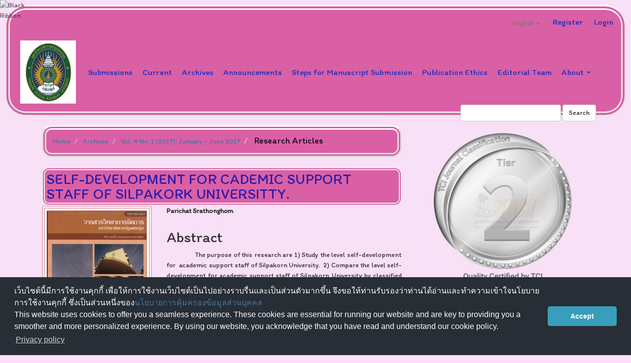

--- FILE ---
content_type: text/html; charset=utf-8
request_url: https://so03.tci-thaijo.org/index.php/JMSNPRU/article/view/157412
body_size: 9896
content:


<!DOCTYPE html>
<html lang="en-US" xml:lang="en-US">
<head>
	<meta charset="utf-8">
	<meta name="viewport" content="width=device-width, initial-scale=1.0">
	<title>
		SELF-DEVELOPMENT FOR CADEMIC SUPPORT STAFF OF  SILPAKORK UNIVERSITTY.
							| Journal of Management Science Nakhon Pathom Rajabhat University
			</title>

	
<link rel="icon" href="https://so03.tci-thaijo.org/public/journals/557/favicon_en_US.png">
<meta name="generator" content="Open Journal Systems 3.3.0.8">
<link rel="schema.DC" href="http://purl.org/dc/elements/1.1/" />
<meta name="DC.Creator.PersonalName" content="Parichat  Srathonghom"/>
<meta name="DC.Date.created" scheme="ISO8601" content="2018-11-27"/>
<meta name="DC.Date.dateSubmitted" scheme="ISO8601" content="2018-11-27"/>
<meta name="DC.Date.issued" scheme="ISO8601" content="2018-11-27"/>
<meta name="DC.Date.modified" scheme="ISO8601" content="2020-06-09"/>
<meta name="DC.Description" xml:lang="en" content="&amp;nbsp; &amp;nbsp; &amp;nbsp; &amp;nbsp; &amp;nbsp; &amp;nbsp; &amp;nbsp; &amp;nbsp; The purpose of this research are 1) Study the level self-development for&amp;nbsp; academic support staff of Silpakorn University.&amp;nbsp; 2) Compare the level self-development for academic support staff of Silpakorn University by classified accoiding to personal factors. 3) Study guidclines self-development for academic support staff of Silparkorn University.&amp;nbsp; The sample group of 518 academic supporting staffs from Silpakorn University by stratified random sampling and&amp;nbsp; 5 interviewes were selected by purposive sampling.&amp;nbsp; The research intrument are questionnaire and interview. Statistic in this research used the frequency, percentage, average valve &amp;nbsp;, standard deviation (S.D.) , t-test, one-way ANOVA and content analysis.&amp;nbsp;&amp;nbsp;&amp;nbsp; &amp;nbsp; &amp;nbsp; &amp;nbsp; &amp;nbsp; &amp;nbsp; &amp;nbsp; &amp;nbsp; 1. &amp;nbsp;Self-development for most academic support staff of silplkorn University want the agency to promote continved education in order to enhance performance. Training seminar study is cncovraging personnel to develop their skills continuously. Mastering yourself is train yourse If to always timely. Personality development isn’t drinking beer and addictive substance intoxication. Access to agencies that want to encourage advancement opportunities by encovraging the study or to train them.&amp;nbsp; &amp;nbsp; &amp;nbsp; &amp;nbsp; &amp;nbsp; &amp;nbsp; &amp;nbsp; &amp;nbsp; 2. The academic support staff with sex. Status, education level and the average income per month are different. The overall opinion are no different. But theage, faculty/agenciecs, job responsibilities period of performance. There anre different opinions on the self-derelopment. The overall difference is statistically significant at the .05 level.&amp;nbsp; &amp;nbsp; &amp;nbsp; &amp;nbsp; &amp;nbsp; &amp;nbsp; &amp;nbsp; &amp;nbsp; 3. Supporting Self-development for academic supporting staffs. Should scholarship support more and enough with the actual expenses abroad. Support education in the field of people interest and want to go study abroad. Added motivation when graduation. The training focused on topics that personel are interested, have recreation activity for training to reduce boredom in the training. Supply of new books, access the library all the time and plan activities to focus staff favorite in the librarg. Invite practicing meditation before working. Meeting the personel to clarify the understandin the opportunity to contribute to the request of the personel.
Article history : Accepted 18 April 2017&amp;nbsp; &amp;nbsp; &amp;nbsp; &amp;nbsp; &amp;nbsp; &amp;nbsp; &amp;nbsp; &amp;nbsp; &amp;nbsp; &amp;nbsp; &amp;nbsp; &amp;nbsp; &amp;nbsp; &amp;nbsp; &amp;nbsp; SIMILARITY INDEX = 0.00"/>
<meta name="DC.Description" xml:lang="th" content="&amp;nbsp; &amp;nbsp; &amp;nbsp; &amp;nbsp; &amp;nbsp; &amp;nbsp; &amp;nbsp; &amp;nbsp; การวิจัยครั้งนี้มีวัตถุประสงค์ เพื่อ 1) เพื่อศึกษาระดับการพัฒนาตนเองของพนักงานสายสนับสนุนวิชาการ มหาวิทยาลัยศิลปากร 2) เพื่อเปรียบเทียบระดับการพัฒนาตนเองของพนักงานสายสนับสนุนวิชาการ มหาวิทยาลัยศิลปากร จำแนกตามปัจจัยส่วนบุคคล 3) เพื่อศึกษาแนวทาง การพัฒนาตนเองของพนักงานสายสนับสนุนวิชาการ มหาวิทยาลัยศิลปากร กลุ่มตัวอย่างได้แก่ พนักงานสายสนับสนุนวิชาการ มหาวิทยาลัยศิลปากร จำนวน 518 คน ได้มาโดยการสุ่มกลุ่มตัวอย่างแบบแบ่งชั้น และผู้ให้สัมภาษณ์&amp;nbsp; 5&amp;nbsp; คน ได้มาด้วยการเลือกแบบเจาะจง เครื่องมือที่ใช้ในการวิจัยได้แก่ แบบสอบถามและแบบสัมภาษณ์สร้างโดยผู้วิจัย สถิติที่ใช้ในการวิเคราะห์ข้อมูลได้แก่ ความถี่ ร้อยละ ค่าเฉลี่ย ส่วนเบี่ยงเบนมาตรฐาน การทดสอบที การวิเคราะห์ความแปรปรวนแบบทางเดียว&amp;nbsp; และการวิเคราะห์เนื้อหา ผลการวิจัยพบว่า&amp;nbsp; &amp;nbsp; &amp;nbsp; &amp;nbsp; &amp;nbsp; &amp;nbsp; &amp;nbsp; &amp;nbsp; 1. การพัฒนาตนเองของพนักงานสายสนับสนุนวิชาการ มหาวิทยาลัยศิลปากรส่วนใหญ่ต้องการให้หน่วยงานส่งเสริมการศึกษาต่อเพื่อเพิ่มศักยภาพในการทำงาน ฝึกอบรม สัมมนา ศึกษาดูงาน คือส่งเสริมให้บุคลากรมีโอกาสพัฒนาตนเองอย่างต่อเนื่อง การเรียนรู้ด้วยตัวเอง คือ ฝึกฝนตนเองให้ทันต่อเหตุการณ์อยู่เสมอ การพัฒนาบุคลิกภาพ คือ ไม่ดื่มเหล้า ดื่มเบียร์ และเสพติดสิ่งของมึนเมา และการเข้าสู่ตำแหน่ง คือ ต้องการให้หน่วยงานส่งเสริมให้บุคลากรได้มีโอกาสก้าวหน้า โดยการส่งเสริมให้มีการศึกษาต่อ หรือส่งไปฝึกอบรมต่างๆ อยู่เสมอ&amp;nbsp; &amp;nbsp; &amp;nbsp; &amp;nbsp; &amp;nbsp; &amp;nbsp; &amp;nbsp; &amp;nbsp; 2. พนักงานสายสนับสนุนวิชาการ ที่มีเพศ สถานภาพ ระดับการศึกษา รายได้เฉลี่ยต่อเดือนต่างกัน มีความคิดเห็นต่อการพัฒนาตนเองในภาพรวมไม่แตกต่างกัน ส่วน อายุ คณะ/หน่วยงาน ตำแหน่งงานที่ปฏิบัติ ระยะเวลาการปฏิบัติงาน ต่างกัน&amp;nbsp; มีความคิดเห็นต่อการพัฒนาตนเอง ในภาพรวมแตกต่างกันอย่างมีนัยสำคัญทางสถิติที่ระดับ .05&amp;nbsp; &amp;nbsp; &amp;nbsp; &amp;nbsp; &amp;nbsp; &amp;nbsp; &amp;nbsp; &amp;nbsp; 3. การส่งเสริมการพัฒนาตนเองของพนักงานสายสนับสนุนวิชาการ ควรส่งเสริมทุนการศึกษาที่มาก ขึ้น เพียงพอกับค่าใช้จ่ายที่เกิดขึ้นจริงในต่างประเทศ ส่งเสริมในด้านการศึกษาในสาขาที่บุคลากรสนใจ และอยากที่จะไปศึกษาในต่างประเทศ เพิ่มแรงจูงใจเมื่อสำเร็จการศึกษา เน้นการฝึกอบรมในหัวข้อที่บุคลากรส่วนใหญ่ให้ความสนใจ มีกิจกรรมที่เป็นสันทนาการควบคู่ไปกับการอบรมเพื่อลดความเบื่อหน่ายในการอบรม จัดหาหนังสือใหม่ๆ เข้าห้องสมุดอยู่ตลอดเวลา วางแผนการจัดกิจกรรมเพื่อเน้นให้บุคลากรชื่นชอบในการเข้าห้องสมุด มีการเชิญชวนฝึกสมาธิก่อนการทำงาน เพื่อเป็นการฝึกสมาธิก่อนการทำงาน จัดประชุมเพื่อชี้แจงให้บุคลากรเกิดความเข้าใจในโอกาสที่จะเอื้อต่อการขอตำแหน่งของบุคลากร
* วิทยานิพนธ์หลักสูตรบริหารธุรกิจมหาบัณฑิต สาขาการจัดการทั่วไป คณะวิทยาการจัดการ มหาวิทยาลัยราชภัฏนครปฐม ภายใต้การควบคุมของผู้ช่วยศาสตราจารย์ ดร.สุวัฒน์ ฉิมะสังคนันท์ และผู้ช่วยศาสตราจารย์ ดร.จิตติรัตน์ แสงเลิศอุทัย&amp;nbsp;Corresponding author : sakura_jaao@hotmail.com"/>
<meta name="DC.Format" scheme="IMT" content="application/pdf"/>
<meta name="DC.Identifier" content="157412"/>
<meta name="DC.Identifier.pageNumber" content="84-96"/>
<meta name="DC.Identifier.DOI" content="10.14456/jmsnpru.2017.8"/>
<meta name="DC.Identifier.URI" content="https://so03.tci-thaijo.org/index.php/JMSNPRU/article/view/157412"/>
<meta name="DC.Language" scheme="ISO639-1" content="th"/>
<meta name="DC.Rights" content="Copyright (c) 2018 วารสารวิทยาการจัดการ มหาวิทยาลัยราชภัฎนครปฐม"/>
<meta name="DC.Rights" content=""/>
<meta name="DC.Source" content="Journal of Management Science Nakhon Pathom Rajabhat University"/>
<meta name="DC.Source.ISSN" content="2392-5817"/>
<meta name="DC.Source.Issue" content="1"/>
<meta name="DC.Source.Volume" content="4"/>
<meta name="DC.Source.URI" content="https://so03.tci-thaijo.org/index.php/JMSNPRU"/>
<meta name="DC.Subject" xml:lang="en" content="Academic Support staff"/>
<meta name="DC.Title" content="SELF-DEVELOPMENT FOR CADEMIC SUPPORT STAFF OF  SILPAKORK UNIVERSITTY."/>
<meta name="DC.Title.Alternative" xml:lang="en" content="SELF-DEVELOPMENT FOR CADEMIC SUPPORT STAFF OF  SILPAKORK UNIVERSITTY."/>
<meta name="DC.Type" content="Text.Serial.Journal"/>
<meta name="DC.Type.articleType" content="Research Articles"/>
<meta name="gs_meta_revision" content="1.1"/>
<meta name="citation_journal_title" content="Journal of Management Science Nakhon Pathom Rajabhat University"/>
<meta name="citation_journal_abbrev" content="JMSNPRU"/>
<meta name="citation_issn" content="2392-5817"/> 
<meta name="citation_author" content="Parichat  Srathonghom"/>
<meta name="citation_title" content="การพัฒนาตนเองของพนักงานสายสนับสนุนวิชาการ มหาวิทยาลัยศิลปากร."/>
<meta name="citation_language" content="th"/>
<meta name="citation_date" content="2017"/>
<meta name="citation_volume" content="4"/>
<meta name="citation_issue" content="1"/>
<meta name="citation_firstpage" content="84"/>
<meta name="citation_lastpage" content="96"/>
<meta name="citation_doi" content="10.14456/jmsnpru.2017.8"/>
<meta name="citation_abstract_html_url" content="https://so03.tci-thaijo.org/index.php/JMSNPRU/article/view/157412"/>
<meta name="citation_keywords" xml:lang="en" content="Self-development"/>
<meta name="citation_keywords" xml:lang="en" content="Academic Support staff"/>
<meta name="citation_pdf_url" content="https://so03.tci-thaijo.org/index.php/JMSNPRU/article/download/157412/114049"/>
<meta name="citation_reference" content="ณัฐพงศ์ บัวจันทร์. (2546). ปัจจัยที่มีความสัมพันธ์กับความก้าวหน้าในอาชีพข้าราชการทหารของนายทหารประทวน : กรณีศึกษาของกองพันที่ 1,2 และ 3 สังกัดกรมทหารราบที่ 11 รักษาพระองค์. วิทยานิพนธ์ศิลปศาสตรมหาบัณฑิต (รัฐศาสตร์) มหาวิทยาลัย เกษตรศาสตร์."/>
<meta name="citation_reference" content="ประพนธ์ ยิ้มสกุลกาญจน์. (2544). การศึกษาความต้องการในการพัฒนาครูประถมในโรงเรียนอนุบาล จังหวัดชลบุรี. ปัญหาพิเศษรัฐประศาสนศาสตร์ มหาบัณฑิต. สาขานโยบายสาธารณะบัณฑิตวิทยาลัย. มหาวิทยาลัยบูรพา."/>
<meta name="citation_reference" content="พัชรินทร์ ราชคมน์. (2554). ความต้องการพัฒนาตนเองของบุคลากรสายสนับสนุนวิชาการ มหาวิทยาลัยเชียงใหม่. ปัญหาพิเศษบริหารธุรกิจมหาบัณฑิต. สาขาวิชาบริหารธุรกิจ. บัณฑิตวิทยาลัย. มหาวิทยาลัยแม่โจ้."/>
<meta name="citation_reference" content="อมรรัตน์ ปักโคทานัง. (2548: 4). ศึกษาความต้องการพัฒนาตนเองของบุคลากรสายสนับสนุนวิชาการมหาวิทยาลัยมหิดล วิทยาเขตศาลายา. วิทยานิพนธ์ศึกษาศาสตรมหาบัณฑิต, สาขาการพัฒนาทรัพยากรมนุษย์, บัณฑิตวิทยาลัย, มหาวิทยาลัยรามคำแหง."/>
<meta name="citation_reference" content="Best, J. W. (2013). Research in education (4th ed.). Englewood Cliffs : Prentice-Hall."/>
<meta name="citation_reference" content="Carl Gustav Jung.(1875-1961) Analytical Psychology. Switzerland Carl Jung. P. 26-28."/>
<meta name="citation_reference" content="Cronbach, L. J. (1970). Essentials of psychological testing (5th ed.). New York : Harper Collins."/>
<meta name="citation_reference" content="Maslow, Abraham H. (1970). Motivation and Personality.2nd ed. New York : Harper and Row Publishers."/>
	<link rel="stylesheet" href="https://so03.tci-thaijo.org/index.php/JMSNPRU/$$$call$$$/page/page/css?name=bootstrap" type="text/css" /><link rel="stylesheet" href="https://so03.tci-thaijo.org/public/journals/557/styleSheet.css?d=" type="text/css" />
<!-- Global site tag (gtag.js) - Google Analytics -->
<!-- script async src='https://www.googletagmanager.com/gtag/js?id=UA-66624851-1'></script -->
<script async src='https://www.googletagmanager.com/gtag/js?id=G-PDDBSXG8KH'></script>
<script>
  window.dataLayer = window.dataLayer || [];
  function gtag(){dataLayer.push(arguments);}
  gtag('js', new Date());
  gtag('set', {cookie_flags: 'samesite=none;secure'});
  gtag('config', 'G-PDDBSXG8KH');
</script>

<link rel='stylesheet' href='https://www.tci-thaijo.org/css/cookieconsent.min.css' integrity='sha512-LQ97camar/lOliT/MqjcQs5kWgy6Qz/cCRzzRzUCfv0fotsCTC9ZHXaPQmJV8Xu/PVALfJZ7BDezl5lW3/qBxg==' crossorigin='anonymous' referrerpolicy='no-referrer' />

<!-- Cloudflare Web Analytics --><script defer src='https://static.cloudflareinsights.com/beacon.min.js' data-cf-beacon='{"token": "d8edfaf714fc437da80c9aa6fbf29b0c"}'></script><!-- End Cloudflare Web Analytics -->
<style>
/*  body {
    padding-top: 18px;
  }

  .pkp_navigation_user_wrapper {
    top: 18px;
  }
*/
  body {
    padding-bottom: 10em;
  }

  .thaijobanner {
    width: 360px;
    margin: 0 auto 0 auto;
    position: fixed;
    /* left: 0px; */
    right: 3px;
    height: 2em;
    min-height: 21px;
    z-index: 255;
    /*background: rgb(232, 232, 232);*/
    color: rgb(0, 0, 0);
    line-height: 21px;
    padding: 5px 16px;
    font-family: arial, sans-serif;
    font-size: 12px;
    text-align: center;
    bottom: 0px;
    opacity: 1;
    border-radius: 5px 5px 30px 30px;
  }
  .thaijobanner a {
    text-decoration: none;
    color: #116;
    background: #F4F4F4;
    border-radius: 3px;
    padding: 6px;
  }
</style>
<!-- Black Ribbon Style -->
<style id='mourning-ribbon-style'>
html {
 filter: saturate(70%);
}
.mourning-ribbon{position:fixed;top:0;left:0;width:64px;z-index:2147483647;opacity: 0.80;pointer-events:none}
/* .mourning-ribbon img{width:100%;height:100%;display:block;filter:drop-shadow(6px 6px 8px white)} */
@media (max-width:640px){.mourning-ribbon{width:32px}}
:root body .mourning-ribbon{mix-blend-mode:normal}
</style>
</head>

<body class="pkp_page_article pkp_op_view has_site_logo">
	<div class="pkp_structure_page">

		<nav id="accessibility-nav" class="sr-only" role="navigation" aria-label="Quick jump to page content">
			<ul>
			  <li><a href="#main-navigation">Main Navigation</a></li>
			  <li><a href="#main-content">Main Content</a></li>
			  <li><a href="#sidebar">Sidebar</a></li>
			</ul>
		</nav>

				<header class="navbar navbar-default" id="headerNavigationContainer" role="banner">

						<div class="container-fluid">
				<div class="row">
					<nav aria-label="User Navigation">
							<ul id="navigationUser" class="nav nav-pills tab-list pull-right">
														<li class="">
				<a href="https://so03.tci-thaijo.org/index.php/JMSNPRU/user/register">
					Register
									</a>
							</li>
														<li class="">
				<a href="https://so03.tci-thaijo.org/index.php/JMSNPRU/login">
					Login
									</a>
							</li>
										</ul>

<!--mrchoke-->
                       <ul class="nav nav-pills tab-list pull-right">
                        <li class=" dropdown">
                        <a class="dropdown-toggle" data-toggle="dropdown" role="button" aria-haspopup="true" aria-expanded="false">English <span class="caret"></span></a>
                        <ul class="dropdown-menu" dropdown-menu-right>
                                                                                                                                                                                                <li>
                                                        <a rel="nofollow" href="https://so03.tci-thaijo.org/index.php/JMSNPRU/user/setLocale/th_TH?source=%2Findex.php%2FJMSNPRU%2Farticle%2Fview%2F157412">
                                                                ภาษาไทย
                                                        </a>
                                                </li>
                                                                                                </ul></li></ul>
<!--mrchoke-->
					</nav>

				</div><!-- .row -->
			</div><!-- .container-fluid -->

			<div class="container-fluid">

				<div class="navbar-header">

										<button type="button" class="navbar-toggle collapsed" data-toggle="collapse" data-target="#nav-menu" aria-expanded="false" aria-controls="nav-menu">
						<span class="sr-only">Toggle navigation</span>
						<span class="icon-bar"></span>
						<span class="icon-bar"></span>
						<span class="icon-bar"></span>
					</button>

																<div class="site-name">
																								<a href="							https://so03.tci-thaijo.org/index.php/JMSNPRU/index
						" class="navbar-brand navbar-brand-logo">
								<img src="https://so03.tci-thaijo.org/public/journals/557/pageHeaderLogoImage_en_US.jpg" >
							</a>
																	</div>
					
				</div>

								
									<nav id="nav-menu" class="navbar-collapse collapse" aria-label="Site Navigation">
																		<ul id="main-navigation" class="nav navbar-nav">
														<li class="">
				<a href="https://so03.tci-thaijo.org/index.php/JMSNPRU/submission/wizard">
					Submissions
									</a>
							</li>
														<li class="">
				<a href="https://so03.tci-thaijo.org/index.php/JMSNPRU/issue/current">
					Current
									</a>
							</li>
														<li class="">
				<a href="https://so03.tci-thaijo.org/index.php/JMSNPRU/issue/archive">
					Archives
									</a>
							</li>
														<li class="">
				<a href="https://so03.tci-thaijo.org/index.php/JMSNPRU/announcement">
					Announcements
									</a>
							</li>
														<li class="">
				<a href="https://www.tci-thaijo.org/index.php/JMSNPRU/JournalSubmissionProcess">
					Steps for Manuscript Submission
									</a>
							</li>
														<li class="">
				<a href="https://www.tci-thaijo.org/index.php/JMSNPRU/PublicationEthics">
					Publication Ethics
									</a>
							</li>
														<li class="">
				<a href="https://www.tci-thaijo.org/index.php/JMSNPRU/EditorialTeam">
					Editorial Team
									</a>
							</li>
																					<li class=" dropdown">
				<a href="https://so03.tci-thaijo.org/index.php/JMSNPRU/about" class="dropdown-toggle" data-toggle="dropdown" role="button" aria-haspopup="true" aria-expanded="false">
					About
											<span class="caret"></span>
									</a>
									<ul class="dropdown-menu ">
																					<li class="">
									<a href="https://www.tci-thaijo.org/index.php/JMSNPRU/ExternalExperts">
										External Experts
									</a>
								</li>
																												<li class="">
									<a href="https://www.tci-thaijo.org/index.php/JMSNPRU/InternalExperts">
										Internal Experts
									</a>
								</li>
																												<li class="">
									<a href="https://so03.tci-thaijo.org/index.php/JMSNPRU/about">
										About the Journal
									</a>
								</li>
																												<li class="">
									<a href="https://www.tci-thaijo.org/index.php/JMSNPRU/Authorguidelines">
										Author Guidelines
									</a>
								</li>
																												<li class="">
									<a href="https://so03.tci-thaijo.org/index.php/JMSNPRU/about/contact">
										Contact
									</a>
								</li>
																		</ul>
							</li>
			</ul>

				

																			<div class="pull-md-right">
								<form class="navbar-form navbar-left" role="search" method="post" action="https://so03.tci-thaijo.org/index.php/JMSNPRU/search/search">
  <div class="form-group">
    <input class="form-control" name="query" value="" type="search" aria-label="Search Query" placeholder="">
  </div>
  <button type="submit" class="btn btn-default">Search</button>
</form>
							</div>
											</nav>
				
			</div><!-- .pkp_head_wrapper -->
		</header><!-- .pkp_structure_head -->
<!-- mrchoke fixed -->
                <div class="clearfix"></div>

				<div class="pkp_structure_content container">
			<main class="pkp_structure_main col-xs-12 col-sm-10 col-md-8" role="main">

<div class="page page_article">
			<nav class="cmp_breadcrumbs" role="navigation" aria-label="You are here:">
	<ol class="breadcrumb">
		<li>
			<a href="https://so03.tci-thaijo.org/index.php/JMSNPRU/index">
				Home
			</a>
		</li>
		<li>
			<a href="https://so03.tci-thaijo.org/index.php/JMSNPRU/issue/archive">
				Archives
			</a>
		</li>
		<li>
			<a href="https://so03.tci-thaijo.org/index.php/JMSNPRU/issue/view/11565">
				Vol. 4 No. 1 (2017): January - June 2017
			</a>
		</li>
		<li class="active">
							Research Articles
					</li>
	</ol>
</nav>
	
		<article class="article-details">

		
	<header>
		<h1 class="page-header">
			SELF-DEVELOPMENT FOR CADEMIC SUPPORT STAFF OF  SILPAKORK UNIVERSITTY.
					</h1>
	</header>

	<div class="row">

		<section class="article-sidebar col-md-4">

						<h2 class="sr-only">Article Sidebar</h2>

										<div class="cover-image">
											<a href="https://so03.tci-thaijo.org/index.php/JMSNPRU/issue/view/11565">
							<img
								class="img-responsive"
								src="https://so03.tci-thaijo.org/public/journals/557/cover_issue_11565_en_US.png"
								alt=""
							>
						</a>
									</div>
			
										<div rel="nofollow" class="download">
																		
	
		

<a rel="nofollow" class="galley-link btn btn-primary pdf" role="button" href="https://so03.tci-thaijo.org/index.php/JMSNPRU/article/view/157412/114049">

		
	บทความที่ 8

	</a>
																				</div>
			
			<div class="list-group">

													<div class="list-group-item date-published">
												<strong>Published:</strong>
						Nov 27, 2018
					</div>
																								
																																														<div class="list-group-item doi">
														<strong>DOI:</strong>
							<a href="https://doi.org/10.14456/jmsnpru.2017.8">
								https://doi.org/10.14456/jmsnpru.2017.8
							</a>
						</div>
									
													<div class="list-group-item keywords">
						<strong>							Keywords:</strong>
						<div class="">
								<span class="value">
																														Self-development																																								Academic Support staff																											</span>
						</div>
					</div>
							</div>

		</section><!-- .article-sidebar -->

		<div class="col-md-8">
			<section class="article-main">

								<h2 class="sr-only">Main Article Content</h2>

									<div class="authors">
													<div class="author">
								<strong>Parichat  Srathonghom</strong>
																							</div>
											</div>
				
													<div class="article-summary" id="summary">
						<h2>Abstract</h2>
						<div class="article-abstract" style="text-align: justify;">
							<p>                The purpose of this research are 1) Study the level self-development for  academic support staff of Silpakorn University.  2) Compare the level self-development for academic support staff of Silpakorn University by classified accoiding to personal factors. 3) Study guidclines self-development for academic support staff of Silparkorn University.  The sample group of 518 academic supporting staffs from Silpakorn University by stratified random sampling and  5 interviewes were selected by purposive sampling.  The research intrument are questionnaire and interview. Statistic in this research used the frequency, percentage, average valve  , standard deviation (S.D.) , t-test, one-way ANOVA and content analysis.  <br>                1.  Self-development for most academic support staff of silplkorn University want the agency to promote continved education in order to enhance performance. Training seminar study is cncovraging personnel to develop their skills continuously. Mastering yourself is train yourse If to always timely. Personality development isn’t drinking beer and addictive substance intoxication. Access to agencies that want to encourage advancement opportunities by encovraging the study or to train them.<br>                2. The academic support staff with sex. Status, education level and the average income per month are different. The overall opinion are no different. But theage, faculty/agenciecs, job responsibilities period of performance. There anre different opinions on the self-derelopment. The overall difference is statistically significant at the .05 level.<br>                3. Supporting Self-development for academic supporting staffs. Should scholarship support more and enough with the actual expenses abroad. Support education in the field of people interest and want to go study abroad. Added motivation when graduation. The training focused on topics that personel are interested, have recreation activity for training to reduce boredom in the training. Supply of new books, access the library all the time and plan activities to focus staff favorite in the librarg. Invite practicing meditation before working. Meeting the personel to clarify the understandin the opportunity to contribute to the request of the personel.</p><br />
<p>Article history : Accepted 18 April 2017<br>                              SIMILARITY INDEX = 0.00</p>
						</div>
					</div>
				
				

			</section><!-- .article-main -->

			<section class="article-more-details">

								<h2 class="sr-only">Article Details</h2>

													<div class="panel panel-default how-to-cite">
						<div class="panel-heading">
							How to Cite
						</div>
						<div class="panel-body">
							<div id="citationOutput" role="region" aria-live="polite">
								<div class="csl-bib-body">
  <div class="csl-entry">Srathonghom, P. . (2018). SELF-DEVELOPMENT FOR CADEMIC SUPPORT STAFF OF SILPAKORK UNIVERSITTY. <i>Journal of Management Science Nakhon Pathom Rajabhat University</i>, <i>4</i>(1), 84–96. https://doi.org/10.14456/jmsnpru.2017.8</div>
</div>
							</div>
							<div class="btn-group">
							  <button type="button" class="btn btn-default dropdown-toggle" data-toggle="dropdown" aria-controls="cslCitationFormats">
								More Citation Formats
									<span class="caret"></span>
							  </button>
							  <ul class="dropdown-menu" role="menu">
																			<li>
											<a
												aria-controls="citationOutput"
												href="https://so03.tci-thaijo.org/index.php/JMSNPRU/citationstylelanguage/get/acm-sig-proceedings?submissionId=157412&amp;publicationId=8947"
												data-load-citation rel="nofollow"
												data-json-href="https://so03.tci-thaijo.org/index.php/JMSNPRU/citationstylelanguage/get/acm-sig-proceedings?submissionId=157412&amp;publicationId=8947&amp;return=json"
											>
												ACM
											</a>
										</li>
																			<li>
											<a
												aria-controls="citationOutput"
												href="https://so03.tci-thaijo.org/index.php/JMSNPRU/citationstylelanguage/get/acs-nano?submissionId=157412&amp;publicationId=8947"
												data-load-citation rel="nofollow"
												data-json-href="https://so03.tci-thaijo.org/index.php/JMSNPRU/citationstylelanguage/get/acs-nano?submissionId=157412&amp;publicationId=8947&amp;return=json"
											>
												ACS
											</a>
										</li>
																			<li>
											<a
												aria-controls="citationOutput"
												href="https://so03.tci-thaijo.org/index.php/JMSNPRU/citationstylelanguage/get/apa?submissionId=157412&amp;publicationId=8947"
												data-load-citation rel="nofollow"
												data-json-href="https://so03.tci-thaijo.org/index.php/JMSNPRU/citationstylelanguage/get/apa?submissionId=157412&amp;publicationId=8947&amp;return=json"
											>
												APA
											</a>
										</li>
																			<li>
											<a
												aria-controls="citationOutput"
												href="https://so03.tci-thaijo.org/index.php/JMSNPRU/citationstylelanguage/get/associacao-brasileira-de-normas-tecnicas?submissionId=157412&amp;publicationId=8947"
												data-load-citation rel="nofollow"
												data-json-href="https://so03.tci-thaijo.org/index.php/JMSNPRU/citationstylelanguage/get/associacao-brasileira-de-normas-tecnicas?submissionId=157412&amp;publicationId=8947&amp;return=json"
											>
												ABNT
											</a>
										</li>
																			<li>
											<a
												aria-controls="citationOutput"
												href="https://so03.tci-thaijo.org/index.php/JMSNPRU/citationstylelanguage/get/chicago-author-date?submissionId=157412&amp;publicationId=8947"
												data-load-citation rel="nofollow"
												data-json-href="https://so03.tci-thaijo.org/index.php/JMSNPRU/citationstylelanguage/get/chicago-author-date?submissionId=157412&amp;publicationId=8947&amp;return=json"
											>
												Chicago
											</a>
										</li>
																			<li>
											<a
												aria-controls="citationOutput"
												href="https://so03.tci-thaijo.org/index.php/JMSNPRU/citationstylelanguage/get/harvard-cite-them-right?submissionId=157412&amp;publicationId=8947"
												data-load-citation rel="nofollow"
												data-json-href="https://so03.tci-thaijo.org/index.php/JMSNPRU/citationstylelanguage/get/harvard-cite-them-right?submissionId=157412&amp;publicationId=8947&amp;return=json"
											>
												Harvard
											</a>
										</li>
																			<li>
											<a
												aria-controls="citationOutput"
												href="https://so03.tci-thaijo.org/index.php/JMSNPRU/citationstylelanguage/get/ieee?submissionId=157412&amp;publicationId=8947"
												data-load-citation rel="nofollow"
												data-json-href="https://so03.tci-thaijo.org/index.php/JMSNPRU/citationstylelanguage/get/ieee?submissionId=157412&amp;publicationId=8947&amp;return=json"
											>
												IEEE
											</a>
										</li>
																			<li>
											<a
												aria-controls="citationOutput"
												href="https://so03.tci-thaijo.org/index.php/JMSNPRU/citationstylelanguage/get/modern-language-association?submissionId=157412&amp;publicationId=8947"
												data-load-citation rel="nofollow"
												data-json-href="https://so03.tci-thaijo.org/index.php/JMSNPRU/citationstylelanguage/get/modern-language-association?submissionId=157412&amp;publicationId=8947&amp;return=json"
											>
												MLA
											</a>
										</li>
																			<li>
											<a
												aria-controls="citationOutput"
												href="https://so03.tci-thaijo.org/index.php/JMSNPRU/citationstylelanguage/get/turabian-fullnote-bibliography?submissionId=157412&amp;publicationId=8947"
												data-load-citation rel="nofollow"
												data-json-href="https://so03.tci-thaijo.org/index.php/JMSNPRU/citationstylelanguage/get/turabian-fullnote-bibliography?submissionId=157412&amp;publicationId=8947&amp;return=json"
											>
												Turabian
											</a>
										</li>
																			<li>
											<a
												aria-controls="citationOutput"
												href="https://so03.tci-thaijo.org/index.php/JMSNPRU/citationstylelanguage/get/vancouver?submissionId=157412&amp;publicationId=8947"
												data-load-citation rel="nofollow"
												data-json-href="https://so03.tci-thaijo.org/index.php/JMSNPRU/citationstylelanguage/get/vancouver?submissionId=157412&amp;publicationId=8947&amp;return=json"
											>
												Vancouver
											</a>
										</li>
																  </ul>		
							</div>
														<div class="btn-group">
								<button type="button" class="btn btn-default dropdown-toggle" data-toggle="dropdown" aria-controls="cslCitationFormats">
									Download Citation
										<span class="caret"></span>
								</button>
														<ul class="dropdown-menu" role="menu">
																	<li>
										<a rel="nofollow" href="https://so03.tci-thaijo.org/index.php/JMSNPRU/citationstylelanguage/download/ris?submissionId=157412&amp;publicationId=8947">
											<span class="fa fa-download"></span>
											Endnote/Zotero/Mendeley (RIS)
										</a>
																	<li>
										<a rel="nofollow" href="https://so03.tci-thaijo.org/index.php/JMSNPRU/citationstylelanguage/download/bibtex?submissionId=157412&amp;publicationId=8947">
											<span class="fa fa-download"></span>
											BibTeX
										</a>
															</ul>		
							</div>
													</div>
					</div>
				
																			
								<div class="panel panel-default issue">
					<div class="panel-heading">
						Issue
					</div>
					<div class="panel-body">
						<a class="title" href="https://so03.tci-thaijo.org/index.php/JMSNPRU/issue/view/11565">
							Vol. 4 No. 1 (2017): January - June 2017
						</a>

					</div>
				</div>

									<div class="panel panel-default section">
						<div class="panel-heading">
							Section
						</div>
						<div class="panel-body">
							Research Articles
						</div>
					</div>
				
													<div class="panel panel-default copyright">
						<div class="panel-body">
														<p>The views and opinions of the article appearing in this journal are those of the author. It is not considered a view and responsibility of the editorial staff.</p>
						</div>
					</div>
				
																									
				<div class="item addthis">
	<div class="value">
		<!-- AddThis Button BEGIN -->
		 			<div class="addthis_toolbox addthis_default_style ">
			<a class="addthis_button_preferred_1"></a>
			<a class="addthis_button_preferred_2"></a>
			<a class="addthis_button_preferred_3"></a>
			<a class="addthis_button_preferred_4"></a>
			<a class="addthis_button_compact"></a>
			<a class="addthis_counter addthis_bubble_style"></a>
			</div>
			<script type="text/javascript" src="//s7.addthis.com/js/250/addthis_widget.js#pubid="></script>
				<!-- AddThis Button END -->
	</div>
</div>


													<div class="article-references">
						<h2>References</h2>
						<div class="article-references-content">
																								<p>ณัฐพงศ์ บัวจันทร์. (2546). ปัจจัยที่มีความสัมพันธ์กับความก้าวหน้าในอาชีพข้าราชการทหารของนายทหารประทวน : กรณีศึกษาของกองพันที่ 1,2 และ 3 สังกัดกรมทหารราบที่ 11 รักษาพระองค์. วิทยานิพนธ์ศิลปศาสตรมหาบัณฑิต (รัฐศาสตร์) มหาวิทยาลัย เกษตรศาสตร์. </p>
																	<p>ประพนธ์ ยิ้มสกุลกาญจน์. (2544). การศึกษาความต้องการในการพัฒนาครูประถมในโรงเรียนอนุบาล จังหวัดชลบุรี. ปัญหาพิเศษรัฐประศาสนศาสตร์ มหาบัณฑิต. สาขานโยบายสาธารณะบัณฑิตวิทยาลัย. มหาวิทยาลัยบูรพา. </p>
																	<p>พัชรินทร์ ราชคมน์. (2554). ความต้องการพัฒนาตนเองของบุคลากรสายสนับสนุนวิชาการ มหาวิทยาลัยเชียงใหม่. ปัญหาพิเศษบริหารธุรกิจมหาบัณฑิต. สาขาวิชาบริหารธุรกิจ. บัณฑิตวิทยาลัย. มหาวิทยาลัยแม่โจ้. </p>
																	<p>อมรรัตน์ ปักโคทานัง. (2548: 4). ศึกษาความต้องการพัฒนาตนเองของบุคลากรสายสนับสนุนวิชาการมหาวิทยาลัยมหิดล วิทยาเขตศาลายา. วิทยานิพนธ์ศึกษาศาสตรมหาบัณฑิต, สาขาการพัฒนาทรัพยากรมนุษย์, บัณฑิตวิทยาลัย, มหาวิทยาลัยรามคำแหง. </p>
																	<p>Best, J. W. (2013). Research in education (4th ed.). Englewood Cliffs : Prentice-Hall. </p>
																	<p>Carl Gustav Jung.(1875-1961) Analytical Psychology. Switzerland Carl Jung. P. 26-28. </p>
																	<p>Cronbach, L. J. (1970). Essentials of psychological testing (5th ed.). New York : Harper Collins. </p>
																	<p>Maslow, Abraham H. (1970). Motivation and Personality.2nd ed. New York : Harper and Row Publishers. </p>
																					</div>
					</div>
				
			</section><!-- .article-details -->
		</div><!-- .col-md-8 -->
	</div><!-- .row -->

</article>

	

</div><!-- .page -->

	</main>

									<aside id="sidebar" class="pkp_structure_sidebar left col-xs-12 col-sm-2 col-md-4" role="complementary" aria-label="Sidebar">
<a href="/public/api/infoTier.php" target="_blank" rel="noopener"> 
<img style="display: block;width: 80%;margin: 1.2em auto;" src="https://www.tci-thaijo.org/public/tinfo.php?path=JMSNPRU" alt="TCI Medal" onload="if(this.height<100){this.style.margin='0';this.style['box-shadow']=''}">
</a>

				<div class="pkp_block block_language">
	<h2 class="title">
		Language
	</h2>

	<div class="content">
		<ul>
							<li class="locale_en_US current" lang="en-US">
					<a rel="nofollow" href="https://so03.tci-thaijo.org/index.php/JMSNPRU/user/setLocale/en_US?source=%2Findex.php%2FJMSNPRU%2Farticle%2Fview%2F157412">
						English
					</a>
				</li>
							<li class="locale_th_TH" lang="th-TH">
					<a rel="nofollow" href="https://so03.tci-thaijo.org/index.php/JMSNPRU/user/setLocale/th_TH?source=%2Findex.php%2FJMSNPRU%2Farticle%2Fview%2F157412">
						ภาษาไทย
					</a>
				</li>
					</ul>
	</div>
</div><!-- .block_language -->
<div class="pkp_block block_information">
	<h2 class="title">Information</h2>
	<div class="content">
		<ul>
							<li>
					<a href="https://so03.tci-thaijo.org/index.php/JMSNPRU/information/readers">
						For Readers
					</a>
				</li>
										<li>
					<a href="https://so03.tci-thaijo.org/index.php/JMSNPRU/information/authors">
						For Authors
					</a>
				</li>
										<li>
					<a href="https://so03.tci-thaijo.org/index.php/JMSNPRU/information/librarians">
						For Librarians
					</a>
				</li>
					</ul>
	</div>
</div>
<div class="pkp_block block_custom" id="customblock-visitors">
	<h2 class="title pkp_screen_reader">visitors</h2>
	<div class="content">
		<p class="title">Visitors</p>
<p align="center"><a href="https://info.flagcounter.com/aX8h"><img src="https://s05.flagcounter.com/countxl/aX8h/bg_3FA0D1/txt_000000/border_A8A8A8/columns_2/maxflags_10/viewers_0/labels_1/pageviews_1/flags_0/percent_1/" alt="Flag Counter" border="0"></a></p>
<p align="center">Counter installed: 19 กันยายน 2561</p>
	</div>
</div>
<div class="pkp_block block_custom" id="customblock-info">
	<h2 class="title pkp_screen_reader">info</h2>
	<div class="content">
		<p class="title">Journal Information</p>
<div class="content">
<p><a style="display: block; float: left; line-height: 1.5em; font-size: 1em;" href="https://tci-thailand.org/" target="_blank" rel="noopener">Indexed in TCI</a></p>
<p>&nbsp;</p>
<p>Editor : Dr. Wisit Rittiboonchai</p>
</div>
	</div>
</div>
<div class="pkp_block block_custom" id="customblock-homethaijo">
	<h2 class="title pkp_screen_reader">homethaijo</h2>
	<div class="content">
		<p class="title">Home ThaiJo</p>
<div class="content">
<p align="center"><a title="home thaijo" href="https://www.tci-thaijo.org/" target="_blank" rel="noopener"><img src="https://www.tci-thaijo.org/public/site/images/tci_admin/LogoIThaijo.png" width="150" height="28"></a></p>
</div>
	</div>
</div>

			</aside><!-- pkp_sidebar.left -->
				</div><!-- pkp_structure_content -->

	<footer class="footer" role="contentinfo">

		<div class="container">

			<div class="row">
								<div class="col-md-10">
					<p>Nakhon Pathom Rajabhat University, Faculty of Management Science</p>
<p>85 Malaiman Road, Muang, Nakhon Pathom 73000 Thailand</p>
				</div>
				
				<div class="col-md-2" role="complementary">
					<a href="https://so03.tci-thaijo.org/index.php/JMSNPRU/about/aboutThisPublishingSystem">
                                                <img class="img-responsive" alt="More information about the publishing system, Platform and Workflow by OJS/PKP." src="https://so03.tci-thaijo.org/templates/images/ojs_brand.png">
                                        </a>
				</div>

			</div> <!-- .row -->
		</div><!-- .container -->
	</footer>
</div><!-- pkp_structure_page -->

<script src="https://so03.tci-thaijo.org/lib/pkp/lib/vendor/components/jquery/jquery.min.js?v=3.3.0.8" type="text/javascript"></script><script src="https://so03.tci-thaijo.org/lib/pkp/lib/vendor/components/jqueryui/jquery-ui.min.js?v=3.3.0.8" type="text/javascript"></script><script src="https://so03.tci-thaijo.org/lib/pkp/js/lib/jquery/plugins/jquery.tag-it.js?v=3.3.0.8" type="text/javascript"></script><script src="https://so03.tci-thaijo.org/plugins/themes/bootstrap3/bootstrap/js/bootstrap.min.js?v=3.3.0.8" type="text/javascript"></script><script src="https://so03.tci-thaijo.org/plugins/generic/citationStyleLanguage/js/articleCitation.js?v=3.3.0.8" type="text/javascript"></script>



<!-- Black Ribbon Image -->
<div class="mourning-ribbon" aria-hidden="true" role="img">
<img loading="lazy" alt="Black Ribbon" src="https://upload.wikimedia.org/wikipedia/commons/thumb/0/0a/Black_Ribbon.svg/64px-Black_Ribbon.svg.png">
</div>
<div class="thaijobanner">
<span><a href="https://www.nstda.or.th/home/nstda-privacy-policy/" target="_blank" rel="noopener noreferrer">นโยบายการคุ้มครองข้อมูลส่วนบุคคล</a> <a href="https://www.nstda.or.th/en/nstda-privacy-policy.html" target="_blank" rel="noopener noreferrer">Privacy policy</a></span>
</div>
<script src="https://www.tci-thaijo.org/js/cookieconsent.min.js" integrity="sha512-yXXqOFjdjHNH1GND+1EO0jbvvebABpzGKD66djnUfiKlYME5HGMUJHoCaeE4D5PTG2YsSJf6dwqyUUvQvS0vaA==" crossorigin="anonymous" referrerpolicy="no-referrer" data-cfasync="false"></script>
<script>
window.cookieconsent.initialise({
  "palette": {
    "popup": {
      "background": "#252e39"
    },
    "button": {
      "background": "#14a7d0"
    }
  },
  "cookie": {
    "domain": ".tci-thaijo.org",
    "secure": true
  },
  "content": {
    "message": "เว็บไซต์นี้มีการใช้งานคุกกี้ เพื่อให้การใช้งานเว็บไซต์เป็นไปอย่างราบรื่นและเป็นส่วนตัวมากขึ้น จึงขอให้ท่านรับรองว่าท่านได้อ่านและทำความเข้าใจนโยบายการใช้งานคุกกี้ ซึ่งเป็นส่วนหนึ่งของ<a href=https://www.nstda.or.th/home/nstda-privacy-policy/ >นโยบายการคุ้มครองข้อมูลส่วนบุคคล</a><br>This website uses cookies to offer you a seamless experience. These cookies are essential for running our website and are key to providing you a smoother and more personalized experience. By using our website, you acknowledge that you have read and understand our cookie policy.",
    "dismiss": "Accept",
    "link": "Privacy policy",
    "href": "https://www.nstda.or.th/en/nstda-privacy-policy.html"
  },
  "theme": "classic",
  "position": "bottom"
});
</script>
</body><!-- upstream_status=200 -->

</html>


--- FILE ---
content_type: text/css
request_url: https://so03.tci-thaijo.org/public/journals/557/styleSheet.css?d=
body_size: 1651
content:
/**font mixin style weight size lineheight fontfamily**/
@import url('https://fonts.googleapis.com/css?family=Itim:400&subset=thai');
body,
#Options blockquote {
  font-family: Itim, sans-serif, Helvetica Neue, Helvetica, Arial;
  font-size: 13px;
}
#nav-menu {
  /** เซ็ทเพื่อไม่ให้เมนูตกลงมาจากเฮดเดอร์ **/
  padding-top: 0px;
}
/** id 10001 **/
.navbar-default {
  background-color: #FF53B6;
  color: #341277;
  border-color: #FFFFFF #e7e7e7 #e7e7e7 #e7e7e7;
  border-width: 10px;
  -webkit-border-radius: 42px;
  -moz-border-radius: 42px;
  border-radius: 42px;
  border-style: double;
  padding: 6px;
  margin-left: 10px;
  margin-right: 10px;
  margin-top: 10px;
  margin-bottom: 10px;
  height: 226.1px;
  text-shadow: 0px 0px 0px transparent;
  box-shadow: 0px 16px 0px transparent;
}
/** id 10002 **/
.navbar-default #main-navigation > li a {
  padding: 70.5px 10px 10px 10px;
}
.navbar-default #main-navigation > li a,
.navbar-default .navbar-nav > .open > a {
  color: #4226ED !important;
  text-shadow: 0px 0px 0px #1D5DFF;
  background: transparent;
  font: normal normal 17px / 1 Itim, Arial, Helvetica, Sans-serif, Geneva !important;
}
.navbar-default #main-navigation > li a:hover,
.navbar-default .navbar-nav > .open > a:hover,
.navbar-default #main-navigation > li a:focus,
.navbar-default .navbar-nav > .open > a:focus {
  color: #2810bc !important;
}
.dropdown-menu {
  background-color: #FF53B6;
}
.dropdown-menu li > a {
  color: #4226ED !important;
  text-shadow: 0px 0px 0px #1D5DFF;
  background: transparent;
  font: normal normal 17px / 1 Itim, Arial, Helvetica, Sans-serif, Geneva !important;
  padding: 8.5px 20px !important;
}
.dropdown-menu li > a:hover,
.dropdown-menu li > a:focus {
  background-color: #cc0075 !important;
  color: #9484f5 !important;
}
/**10003**/
.form-control {
  color: #333;
  background-color: #FFFFFF;
  border-color: #CCC;
  border-width: 1px;
  -webkit-border-radius: 4px;
  -moz-border-radius: 4px;
  border-radius: 4px;
  border-style: solid;
  font: normal normal 14px / 1 Itim, Arial, Helvetica, Sans-serif, Geneva !important;
  text-shadow: 0px 0px 0px transparent;
  padding: 6px 12px;
}
/**10004**/
/**changing percentage to number**/
/**positive numbers**/
.pull-md-right form button {
  color: #333;
  background-color: #ffffff;
  border-color: #CCC;
  border-width: 1px;
  -webkit-border-radius: 4px;
  -moz-border-radius: 4px;
  border-radius: 4px;
  border-style: solid;
  font: normal normal 14px / 1.42857143 Itim, Arial, Helvetica, Sans-serif, Geneva !important;
  text-shadow: 0px 0px 0px transparent;
}
.pull-md-right form button:hover {
  background-color: #e6e6e6;
}
.pull-md-right form button:focus {
  background-color: #e6e6e6;
}
.pull-md-right form button:hover:focus {
  background-color: #e6e6e6;
}
/**10005 page font and background**/
body,
.media-body p,
.media-body .authors,
.media-body .lea,
.page_about p {
  color: #333;
  font: normal normal 14px / 1.5 Itim, Arial, Helvetica, Sans-serif, Geneva !important;
  text-shadow: 0px 0px 0px transparent;
}
body {
  background-color: #FFDDFD;
}
/**10006 journal image **/
.homepage-image > img {
  border-color: #ffffff;
  border-width: 0px;
  -webkit-border-radius: 0px;
  -moz-border-radius: 0px;
  border-radius: 0px;
  border-style: solid;
  padding: 0px;
}
/**10007 content font**/
.journal-description > p {
  color: #333;
  font: normal normal 14px / 1.5 Itim, Arial, Helvetica, Sans-serif, Geneva !important;
  text-shadow: 0px 0px 0px transparent;
  margin: 15px 0px;
}
/**10008 topic font**/
.media .page-header h2,
.page-header h1,
.page-header h2,
.page-header,
h3,
small,
.page_about h3,
h2 small {
  color: #3316E0;
  text-shadow: 0px 0px 0px transparent;
}
.media .page-header h2,
.page-header h1,
.page-header h2,
.page-header,
h3,
h2 {
  font: normal normal 30px / 1 Itim, Arial, Helvetica, Sans-serif, Geneva !important;
}
.page-header {
  background-color: #FF53B6;
  border-color: #eee;
  border-width: 6px;
  -webkit-border-radius: 14px;
  -moz-border-radius: 14px;
  border-radius: 14px;
  border-style: double;
  padding: 3px;
  margin: 0px;
}
/**10009 logo**/
.navbar-brand-logo {
  height: 100%;
}
.navbar-brand-logo img {
  max-height: 100%;
  height: 128px;
  width: auto;
}
.navbar-form {
  margin-top: 47px;
}
/**10010 hyperlink**/
.media-heading a,
.issue a,
.page_about a,
.pkp_block a {
  color: #1953E0;
  font: normal normal 14px / 1 Itim, Arial, Helvetica, Sans-serif, Geneva !important;
  text-shadow: 0px 0px 0px transparent;
  padding: 0px 0px 0px 0px;
}
.media-heading a:hover,
.issue a:hover,
.page_about a:hover,
.pkp_block a:hover {
  color: #0f3184;
}
.media-heading a:focus,
.issue a:focus,
.page_about a:focus,
.pkp_block a:focus {
  color: #0f3184;
}
/**10011**/
.media-body p,
.media-body .authors,
.media-body .lead {
  color: #333;
  font: normal normal 14px / 1 Itim, Arial, Helvetica, Sans-serif, Geneva !important;
  text-shadow: 0px 0px 0px transparent;
  padding: 0px 0px 0px 0px;
  margin: 0px 0px 0px 0px;
}
/**10012**/
.heading .thumbnail,
.cover-image,
.media-left {
  background-color: #ffffff;
  border-color: #FFA6B9;
  border-width: 6px;
  -webkit-border-radius: 4px;
  -moz-border-radius: 4px;
  border-radius: 4px;
  border-style: double;
  padding: 4px;
}
/**10013**/
/**changing percentage to number**/
/**positive numbers**/
/**changing percentage to number**/
/**positive numbers**/
.btn-group .btn-primary,
.current_issue .btn-primary,
.download .btn-primary {
  background-color: #337ab7;
  border-color: #2e6da4;
  border-width: 1px;
  -webkit-border-radius: 4px;
  -moz-border-radius: 4px;
  border-radius: 4px;
  border-style: solid;
  padding: 6px 12px 6px 12px;
  color: #FFF;
  font: normal normal 14px / 1 Itim, Arial, Helvetica, Sans-serif, Geneva !important;
  text-shadow: 0px 0px 0px transparent;
}
.btn-group .btn-primary:hover,
.current_issue .btn-primary:hover,
.download .btn-primary:hover {
  background-color: #5899d0;
  color: #dfdfdf;
}
.btn-group .btn-primary:focus,
.current_issue .btn-primary:focus,
.download .btn-primary:focus {
  background-color: #5899d0;
  color: #dfdfdf;
}
.btn-group .btn-primary:hover:focus,
.current_issue .btn-primary:hover:focus,
.download .btn-primary:hover:focus {
  background-color: #5899d0;
  color: #dfdfdf;
}
/**10014**/
aside .pkp_block {
  background-color: #FF53B6;
  border-color: #ddd #ddd #ddd #ddd;
  border-width: 1px 1px 1px 1px;
  -webkit-border-radius: 4px 4px 4px 4px;
  -moz-border-radius: 4px 4px 4px 4px;
  border-radius: 4px 4px 4px 4px;
  border-style: solid solid solid solid;
  margin: 0px 0px 4px 0px;
  box-shadow: 0px 0px 0px transparent;
  padding: 0px 15px 0px 15px;
}
.pkp_block .content {
  padding: 0px;
}
.pkp_block .content > .content,
.block_information .content {
  padding: 0px 0px 10px 0px;
  -webkit-border-radius: 0px 0px 3px 3px;
  -moz-border-radius: 0px 0px 3px 3px;
  border-radius: 0px 0px 3px 3px;
}
.pkp_block .title {
  background-color: #a13473;
  color: #2B97ED;
  border-bottom: 1px solid #ddd;
  font: normal normal 18px / 1 Itim, Arial, Helvetica, Sans-serif, Geneva !important;
  text-shadow: 0px 0px 0px transparent;
  -webkit-border-radius: 3px 3px 0px 0px;
  -moz-border-radius: 3px 3px 0px 0px;
  border-radius: 3px 3px 0px 0px;
  margin: 0px -15px 10px -15px;
}
.pkp_block ul li {
  background-color: transparent;
  border-style: solid solid solid solid;
  border-color: #ddd #ddd #ddd #ddd;
  border-top: 1px solid #ddd;
  border-bottom: 0px;
}
.pkp_block ul li:last-child {
  border-top: 1px solid #ddd;
  border-bottom: 1px solid #ddd;
}
/**10015 lead หัวข้อวารสาร**/
.current_issue .lead {
  color: #333;
  font: normal 300 21px / 1.4 Itim, Arial, Helvetica, Sans-serif, Geneva !important;
  text-shadow: 0px 0px 0px transparent;
  padding: 0px 0px 0px 0px;
  margin: 0px 0px 0px 0px;
}
/**10016**/
.navbar-default #navigationUser > li a {
  color: #4226ED;
  font-style: normal;
  font-weight: normal;
  font-size: 17px;
  line-height: 1;
  text-shadow: 0px 0px 0px transparent;
  text-shadow: 0px 0px 0px #1D5DFF;
  padding: 10px;
}
.navbar-default #navigationUser > li a:hover,
.navbar-default #navigationUser > li a:focus {
  color: #2810bc !important;
}
/**10017**/
.date,
.media-body .date {
  color: #777777;
  text-shadow: 0px 0px 0px transparent;
  padding: 0px;
  font: normal normal 12px / 1 Itim, Arial, Helvetica, Sans-serif, Geneva !important;
}
/**10018**/
.breadcrumb {
  background-color: #FF53B6;
  border-color: #FFFFFF #ddd #ddd #ddd;
  border-style: double;
  border-width: 9px;
  -webkit-border-radius: 20px;
  -moz-border-radius: 20px;
  border-radius: 20px;
  margin: 0px 0px 20px 0px;
  padding: 13px;
}
/**10019*/
.panel {
  background-color: #FABDFF;
  border-color: #ddd #ddd #ddd #ddd;
  border-width: 1px 1px 1px 1px;
  -webkit-border-radius: 4px 4px 4px 4px;
  -moz-border-radius: 4px 4px 4px 4px;
  border-radius: 4px 4px 4px 4px;
  border-style: solid solid solid solid;
  margin: 0px 0px 4px 0px;
  box-shadow: 0px 0px 0px transparent;
  padding: 0px 0px 0px 0px;
}
.panel-default > .panel-heading {
  background-color: #9e77a1;
  color: #333;
  border-color: #ddd #ddd #ddd #ddd;
  border-top-right-radius: 3px;
  border-top-left-radius: 3px;
  font: normal normal 18px / 1 Itim, Arial, Helvetica, Sans-serif, Geneva !important;
}
/**10020**/
.breadcrumb .active {
  color: #1B0333;
  font: normal normal 18px / 1 Itim, Arial, Helvetica, Sans-serif, Geneva !important;
  text-shadow: 0px 0px 0px transparent;
}
/**10021**/
footer[role="contentinfo"] {
  background-color: #FFAAEF;
  border-color: #eee;
  border-style: solid;
  border-width: 0px 0px 1px 0px;
  -webkit-border-radius: 0px;
  -moz-border-radius: 0px;
  border-radius: 0px;
  margin: 60px 0px 0px 0px;
  padding: 25px 25px 25px 25px;
  color: #333;
  font: normal normal 14px / 1 Itim, Arial, Helvetica, Sans-serif, Geneva !important;
  text-shadow: 0px 0px 0px transparent;
}
